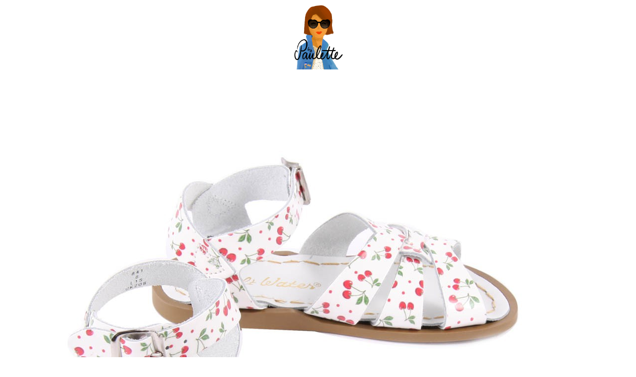

--- FILE ---
content_type: text/html; charset=UTF-8
request_url: http://bypaulette.fr/en-mai-enfile-des-sandales/
body_size: 16207
content:
<!DOCTYPE html>
<html lang="fr-FR">
<head>
			
		<meta charset="UTF-8"/>
		<link rel="profile" href="http://gmpg.org/xfn/11"/>
					<link rel="pingback" href="http://bypaulette.fr/xmlrpc.php">
			
				<meta name="viewport" content="width=device-width,initial-scale=1,user-scalable=yes">
		<meta name='robots' content='index, follow, max-image-preview:large, max-snippet:-1, max-video-preview:-1' />

	<!-- This site is optimized with the Yoast SEO plugin v24.9 - https://yoast.com/wordpress/plugins/seo/ -->
	<title>En Mai enfile des sandales - By Paulette</title>
	<link rel="canonical" href="http://bypaulette.fr/en-mai-enfile-des-sandales/" />
	<meta property="og:locale" content="fr_FR" />
	<meta property="og:type" content="article" />
	<meta property="og:title" content="En Mai enfile des sandales - By Paulette" />
	<meta property="og:description" content="En Avril ne te découvre pas d&rsquo;un fil. En Mai fait ce qu&rsquo;il te plait. Et pour moi, Mai = sandales. Il n&rsquo;est pas toujours facile de trouver de jolies sandales pour enfants. Je vous ai donc fait une petite [&hellip;]" />
	<meta property="og:url" content="http://bypaulette.fr/en-mai-enfile-des-sandales/" />
	<meta property="og:site_name" content="By Paulette" />
	<meta property="article:published_time" content="2016-04-20T13:36:51+00:00" />
	<meta property="og:image" content="http://bypaulette.fr/wp-content/uploads/2016/04/sandales-waterproof-cuir-cerises-original-blanc.jpg" />
	<meta property="og:image:width" content="1000" />
	<meta property="og:image:height" content="1000" />
	<meta property="og:image:type" content="image/jpeg" />
	<meta name="author" content="Paulette" />
	<meta name="twitter:card" content="summary_large_image" />
	<meta name="twitter:label1" content="Écrit par" />
	<meta name="twitter:data1" content="Paulette" />
	<script type="application/ld+json" class="yoast-schema-graph">{"@context":"https://schema.org","@graph":[{"@type":"WebPage","@id":"http://bypaulette.fr/en-mai-enfile-des-sandales/","url":"http://bypaulette.fr/en-mai-enfile-des-sandales/","name":"En Mai enfile des sandales - By Paulette","isPartOf":{"@id":"https://bypaulette.fr/#website"},"primaryImageOfPage":{"@id":"http://bypaulette.fr/en-mai-enfile-des-sandales/#primaryimage"},"image":{"@id":"http://bypaulette.fr/en-mai-enfile-des-sandales/#primaryimage"},"thumbnailUrl":"http://bypaulette.fr/wp-content/uploads/2016/04/sandales-waterproof-cuir-cerises-original-blanc.jpg","datePublished":"2016-04-20T13:36:51+00:00","author":{"@id":"https://bypaulette.fr/#/schema/person/a69aa5cdc8aa5aa45af7f3e38d212b12"},"breadcrumb":{"@id":"http://bypaulette.fr/en-mai-enfile-des-sandales/#breadcrumb"},"inLanguage":"fr-FR","potentialAction":[{"@type":"ReadAction","target":["http://bypaulette.fr/en-mai-enfile-des-sandales/"]}]},{"@type":"ImageObject","inLanguage":"fr-FR","@id":"http://bypaulette.fr/en-mai-enfile-des-sandales/#primaryimage","url":"http://bypaulette.fr/wp-content/uploads/2016/04/sandales-waterproof-cuir-cerises-original-blanc.jpg","contentUrl":"http://bypaulette.fr/wp-content/uploads/2016/04/sandales-waterproof-cuir-cerises-original-blanc.jpg","width":1000,"height":1000,"caption":"Salt Water chez Smallable"},{"@type":"BreadcrumbList","@id":"http://bypaulette.fr/en-mai-enfile-des-sandales/#breadcrumb","itemListElement":[{"@type":"ListItem","position":1,"name":"Accueil","item":"https://bypaulette.fr/"},{"@type":"ListItem","position":2,"name":"Layout 1","item":"https://bypaulette.fr/layout-1-3/"},{"@type":"ListItem","position":3,"name":"En Mai enfile des sandales"}]},{"@type":"WebSite","@id":"https://bypaulette.fr/#website","url":"https://bypaulette.fr/","name":"By Paulette","description":"","potentialAction":[{"@type":"SearchAction","target":{"@type":"EntryPoint","urlTemplate":"https://bypaulette.fr/?s={search_term_string}"},"query-input":{"@type":"PropertyValueSpecification","valueRequired":true,"valueName":"search_term_string"}}],"inLanguage":"fr-FR"},{"@type":"Person","@id":"https://bypaulette.fr/#/schema/person/a69aa5cdc8aa5aa45af7f3e38d212b12","name":"Paulette","image":{"@type":"ImageObject","inLanguage":"fr-FR","@id":"https://bypaulette.fr/#/schema/person/image/","url":"https://secure.gravatar.com/avatar/3ae5124f30b7f0abdeb7e5bbc6d9aed94445abe2ab32b3eb11447f713be0ae9c?s=96&d=mm&r=g","contentUrl":"https://secure.gravatar.com/avatar/3ae5124f30b7f0abdeb7e5bbc6d9aed94445abe2ab32b3eb11447f713be0ae9c?s=96&d=mm&r=g","caption":"Paulette"},"url":"http://bypaulette.fr/author/admin/"}]}</script>
	<!-- / Yoast SEO plugin. -->


<link rel='dns-prefetch' href='//fonts.googleapis.com' />
<link rel="alternate" type="application/rss+xml" title="By Paulette &raquo; Flux" href="http://bypaulette.fr/feed/" />
<link rel="alternate" type="application/rss+xml" title="By Paulette &raquo; Flux des commentaires" href="http://bypaulette.fr/comments/feed/" />
<link rel="alternate" type="application/rss+xml" title="By Paulette &raquo; En Mai enfile des sandales Flux des commentaires" href="http://bypaulette.fr/en-mai-enfile-des-sandales/feed/" />
<link rel="alternate" title="oEmbed (JSON)" type="application/json+oembed" href="http://bypaulette.fr/wp-json/oembed/1.0/embed?url=http%3A%2F%2Fbypaulette.fr%2Fen-mai-enfile-des-sandales%2F" />
<link rel="alternate" title="oEmbed (XML)" type="text/xml+oembed" href="http://bypaulette.fr/wp-json/oembed/1.0/embed?url=http%3A%2F%2Fbypaulette.fr%2Fen-mai-enfile-des-sandales%2F&#038;format=xml" />
<style id='wp-img-auto-sizes-contain-inline-css' type='text/css'>
img:is([sizes=auto i],[sizes^="auto," i]){contain-intrinsic-size:3000px 1500px}
/*# sourceURL=wp-img-auto-sizes-contain-inline-css */
</style>
<style id='wp-emoji-styles-inline-css' type='text/css'>

	img.wp-smiley, img.emoji {
		display: inline !important;
		border: none !important;
		box-shadow: none !important;
		height: 1em !important;
		width: 1em !important;
		margin: 0 0.07em !important;
		vertical-align: -0.1em !important;
		background: none !important;
		padding: 0 !important;
	}
/*# sourceURL=wp-emoji-styles-inline-css */
</style>
<style id='wp-block-library-inline-css' type='text/css'>
:root{--wp-block-synced-color:#7a00df;--wp-block-synced-color--rgb:122,0,223;--wp-bound-block-color:var(--wp-block-synced-color);--wp-editor-canvas-background:#ddd;--wp-admin-theme-color:#007cba;--wp-admin-theme-color--rgb:0,124,186;--wp-admin-theme-color-darker-10:#006ba1;--wp-admin-theme-color-darker-10--rgb:0,107,160.5;--wp-admin-theme-color-darker-20:#005a87;--wp-admin-theme-color-darker-20--rgb:0,90,135;--wp-admin-border-width-focus:2px}@media (min-resolution:192dpi){:root{--wp-admin-border-width-focus:1.5px}}.wp-element-button{cursor:pointer}:root .has-very-light-gray-background-color{background-color:#eee}:root .has-very-dark-gray-background-color{background-color:#313131}:root .has-very-light-gray-color{color:#eee}:root .has-very-dark-gray-color{color:#313131}:root .has-vivid-green-cyan-to-vivid-cyan-blue-gradient-background{background:linear-gradient(135deg,#00d084,#0693e3)}:root .has-purple-crush-gradient-background{background:linear-gradient(135deg,#34e2e4,#4721fb 50%,#ab1dfe)}:root .has-hazy-dawn-gradient-background{background:linear-gradient(135deg,#faaca8,#dad0ec)}:root .has-subdued-olive-gradient-background{background:linear-gradient(135deg,#fafae1,#67a671)}:root .has-atomic-cream-gradient-background{background:linear-gradient(135deg,#fdd79a,#004a59)}:root .has-nightshade-gradient-background{background:linear-gradient(135deg,#330968,#31cdcf)}:root .has-midnight-gradient-background{background:linear-gradient(135deg,#020381,#2874fc)}:root{--wp--preset--font-size--normal:16px;--wp--preset--font-size--huge:42px}.has-regular-font-size{font-size:1em}.has-larger-font-size{font-size:2.625em}.has-normal-font-size{font-size:var(--wp--preset--font-size--normal)}.has-huge-font-size{font-size:var(--wp--preset--font-size--huge)}.has-text-align-center{text-align:center}.has-text-align-left{text-align:left}.has-text-align-right{text-align:right}.has-fit-text{white-space:nowrap!important}#end-resizable-editor-section{display:none}.aligncenter{clear:both}.items-justified-left{justify-content:flex-start}.items-justified-center{justify-content:center}.items-justified-right{justify-content:flex-end}.items-justified-space-between{justify-content:space-between}.screen-reader-text{border:0;clip-path:inset(50%);height:1px;margin:-1px;overflow:hidden;padding:0;position:absolute;width:1px;word-wrap:normal!important}.screen-reader-text:focus{background-color:#ddd;clip-path:none;color:#444;display:block;font-size:1em;height:auto;left:5px;line-height:normal;padding:15px 23px 14px;text-decoration:none;top:5px;width:auto;z-index:100000}html :where(.has-border-color){border-style:solid}html :where([style*=border-top-color]){border-top-style:solid}html :where([style*=border-right-color]){border-right-style:solid}html :where([style*=border-bottom-color]){border-bottom-style:solid}html :where([style*=border-left-color]){border-left-style:solid}html :where([style*=border-width]){border-style:solid}html :where([style*=border-top-width]){border-top-style:solid}html :where([style*=border-right-width]){border-right-style:solid}html :where([style*=border-bottom-width]){border-bottom-style:solid}html :where([style*=border-left-width]){border-left-style:solid}html :where(img[class*=wp-image-]){height:auto;max-width:100%}:where(figure){margin:0 0 1em}html :where(.is-position-sticky){--wp-admin--admin-bar--position-offset:var(--wp-admin--admin-bar--height,0px)}@media screen and (max-width:600px){html :where(.is-position-sticky){--wp-admin--admin-bar--position-offset:0px}}

/*# sourceURL=wp-block-library-inline-css */
</style><style id='global-styles-inline-css' type='text/css'>
:root{--wp--preset--aspect-ratio--square: 1;--wp--preset--aspect-ratio--4-3: 4/3;--wp--preset--aspect-ratio--3-4: 3/4;--wp--preset--aspect-ratio--3-2: 3/2;--wp--preset--aspect-ratio--2-3: 2/3;--wp--preset--aspect-ratio--16-9: 16/9;--wp--preset--aspect-ratio--9-16: 9/16;--wp--preset--color--black: #000000;--wp--preset--color--cyan-bluish-gray: #abb8c3;--wp--preset--color--white: #ffffff;--wp--preset--color--pale-pink: #f78da7;--wp--preset--color--vivid-red: #cf2e2e;--wp--preset--color--luminous-vivid-orange: #ff6900;--wp--preset--color--luminous-vivid-amber: #fcb900;--wp--preset--color--light-green-cyan: #7bdcb5;--wp--preset--color--vivid-green-cyan: #00d084;--wp--preset--color--pale-cyan-blue: #8ed1fc;--wp--preset--color--vivid-cyan-blue: #0693e3;--wp--preset--color--vivid-purple: #9b51e0;--wp--preset--gradient--vivid-cyan-blue-to-vivid-purple: linear-gradient(135deg,rgb(6,147,227) 0%,rgb(155,81,224) 100%);--wp--preset--gradient--light-green-cyan-to-vivid-green-cyan: linear-gradient(135deg,rgb(122,220,180) 0%,rgb(0,208,130) 100%);--wp--preset--gradient--luminous-vivid-amber-to-luminous-vivid-orange: linear-gradient(135deg,rgb(252,185,0) 0%,rgb(255,105,0) 100%);--wp--preset--gradient--luminous-vivid-orange-to-vivid-red: linear-gradient(135deg,rgb(255,105,0) 0%,rgb(207,46,46) 100%);--wp--preset--gradient--very-light-gray-to-cyan-bluish-gray: linear-gradient(135deg,rgb(238,238,238) 0%,rgb(169,184,195) 100%);--wp--preset--gradient--cool-to-warm-spectrum: linear-gradient(135deg,rgb(74,234,220) 0%,rgb(151,120,209) 20%,rgb(207,42,186) 40%,rgb(238,44,130) 60%,rgb(251,105,98) 80%,rgb(254,248,76) 100%);--wp--preset--gradient--blush-light-purple: linear-gradient(135deg,rgb(255,206,236) 0%,rgb(152,150,240) 100%);--wp--preset--gradient--blush-bordeaux: linear-gradient(135deg,rgb(254,205,165) 0%,rgb(254,45,45) 50%,rgb(107,0,62) 100%);--wp--preset--gradient--luminous-dusk: linear-gradient(135deg,rgb(255,203,112) 0%,rgb(199,81,192) 50%,rgb(65,88,208) 100%);--wp--preset--gradient--pale-ocean: linear-gradient(135deg,rgb(255,245,203) 0%,rgb(182,227,212) 50%,rgb(51,167,181) 100%);--wp--preset--gradient--electric-grass: linear-gradient(135deg,rgb(202,248,128) 0%,rgb(113,206,126) 100%);--wp--preset--gradient--midnight: linear-gradient(135deg,rgb(2,3,129) 0%,rgb(40,116,252) 100%);--wp--preset--font-size--small: 13px;--wp--preset--font-size--medium: 20px;--wp--preset--font-size--large: 36px;--wp--preset--font-size--x-large: 42px;--wp--preset--spacing--20: 0.44rem;--wp--preset--spacing--30: 0.67rem;--wp--preset--spacing--40: 1rem;--wp--preset--spacing--50: 1.5rem;--wp--preset--spacing--60: 2.25rem;--wp--preset--spacing--70: 3.38rem;--wp--preset--spacing--80: 5.06rem;--wp--preset--shadow--natural: 6px 6px 9px rgba(0, 0, 0, 0.2);--wp--preset--shadow--deep: 12px 12px 50px rgba(0, 0, 0, 0.4);--wp--preset--shadow--sharp: 6px 6px 0px rgba(0, 0, 0, 0.2);--wp--preset--shadow--outlined: 6px 6px 0px -3px rgb(255, 255, 255), 6px 6px rgb(0, 0, 0);--wp--preset--shadow--crisp: 6px 6px 0px rgb(0, 0, 0);}:where(.is-layout-flex){gap: 0.5em;}:where(.is-layout-grid){gap: 0.5em;}body .is-layout-flex{display: flex;}.is-layout-flex{flex-wrap: wrap;align-items: center;}.is-layout-flex > :is(*, div){margin: 0;}body .is-layout-grid{display: grid;}.is-layout-grid > :is(*, div){margin: 0;}:where(.wp-block-columns.is-layout-flex){gap: 2em;}:where(.wp-block-columns.is-layout-grid){gap: 2em;}:where(.wp-block-post-template.is-layout-flex){gap: 1.25em;}:where(.wp-block-post-template.is-layout-grid){gap: 1.25em;}.has-black-color{color: var(--wp--preset--color--black) !important;}.has-cyan-bluish-gray-color{color: var(--wp--preset--color--cyan-bluish-gray) !important;}.has-white-color{color: var(--wp--preset--color--white) !important;}.has-pale-pink-color{color: var(--wp--preset--color--pale-pink) !important;}.has-vivid-red-color{color: var(--wp--preset--color--vivid-red) !important;}.has-luminous-vivid-orange-color{color: var(--wp--preset--color--luminous-vivid-orange) !important;}.has-luminous-vivid-amber-color{color: var(--wp--preset--color--luminous-vivid-amber) !important;}.has-light-green-cyan-color{color: var(--wp--preset--color--light-green-cyan) !important;}.has-vivid-green-cyan-color{color: var(--wp--preset--color--vivid-green-cyan) !important;}.has-pale-cyan-blue-color{color: var(--wp--preset--color--pale-cyan-blue) !important;}.has-vivid-cyan-blue-color{color: var(--wp--preset--color--vivid-cyan-blue) !important;}.has-vivid-purple-color{color: var(--wp--preset--color--vivid-purple) !important;}.has-black-background-color{background-color: var(--wp--preset--color--black) !important;}.has-cyan-bluish-gray-background-color{background-color: var(--wp--preset--color--cyan-bluish-gray) !important;}.has-white-background-color{background-color: var(--wp--preset--color--white) !important;}.has-pale-pink-background-color{background-color: var(--wp--preset--color--pale-pink) !important;}.has-vivid-red-background-color{background-color: var(--wp--preset--color--vivid-red) !important;}.has-luminous-vivid-orange-background-color{background-color: var(--wp--preset--color--luminous-vivid-orange) !important;}.has-luminous-vivid-amber-background-color{background-color: var(--wp--preset--color--luminous-vivid-amber) !important;}.has-light-green-cyan-background-color{background-color: var(--wp--preset--color--light-green-cyan) !important;}.has-vivid-green-cyan-background-color{background-color: var(--wp--preset--color--vivid-green-cyan) !important;}.has-pale-cyan-blue-background-color{background-color: var(--wp--preset--color--pale-cyan-blue) !important;}.has-vivid-cyan-blue-background-color{background-color: var(--wp--preset--color--vivid-cyan-blue) !important;}.has-vivid-purple-background-color{background-color: var(--wp--preset--color--vivid-purple) !important;}.has-black-border-color{border-color: var(--wp--preset--color--black) !important;}.has-cyan-bluish-gray-border-color{border-color: var(--wp--preset--color--cyan-bluish-gray) !important;}.has-white-border-color{border-color: var(--wp--preset--color--white) !important;}.has-pale-pink-border-color{border-color: var(--wp--preset--color--pale-pink) !important;}.has-vivid-red-border-color{border-color: var(--wp--preset--color--vivid-red) !important;}.has-luminous-vivid-orange-border-color{border-color: var(--wp--preset--color--luminous-vivid-orange) !important;}.has-luminous-vivid-amber-border-color{border-color: var(--wp--preset--color--luminous-vivid-amber) !important;}.has-light-green-cyan-border-color{border-color: var(--wp--preset--color--light-green-cyan) !important;}.has-vivid-green-cyan-border-color{border-color: var(--wp--preset--color--vivid-green-cyan) !important;}.has-pale-cyan-blue-border-color{border-color: var(--wp--preset--color--pale-cyan-blue) !important;}.has-vivid-cyan-blue-border-color{border-color: var(--wp--preset--color--vivid-cyan-blue) !important;}.has-vivid-purple-border-color{border-color: var(--wp--preset--color--vivid-purple) !important;}.has-vivid-cyan-blue-to-vivid-purple-gradient-background{background: var(--wp--preset--gradient--vivid-cyan-blue-to-vivid-purple) !important;}.has-light-green-cyan-to-vivid-green-cyan-gradient-background{background: var(--wp--preset--gradient--light-green-cyan-to-vivid-green-cyan) !important;}.has-luminous-vivid-amber-to-luminous-vivid-orange-gradient-background{background: var(--wp--preset--gradient--luminous-vivid-amber-to-luminous-vivid-orange) !important;}.has-luminous-vivid-orange-to-vivid-red-gradient-background{background: var(--wp--preset--gradient--luminous-vivid-orange-to-vivid-red) !important;}.has-very-light-gray-to-cyan-bluish-gray-gradient-background{background: var(--wp--preset--gradient--very-light-gray-to-cyan-bluish-gray) !important;}.has-cool-to-warm-spectrum-gradient-background{background: var(--wp--preset--gradient--cool-to-warm-spectrum) !important;}.has-blush-light-purple-gradient-background{background: var(--wp--preset--gradient--blush-light-purple) !important;}.has-blush-bordeaux-gradient-background{background: var(--wp--preset--gradient--blush-bordeaux) !important;}.has-luminous-dusk-gradient-background{background: var(--wp--preset--gradient--luminous-dusk) !important;}.has-pale-ocean-gradient-background{background: var(--wp--preset--gradient--pale-ocean) !important;}.has-electric-grass-gradient-background{background: var(--wp--preset--gradient--electric-grass) !important;}.has-midnight-gradient-background{background: var(--wp--preset--gradient--midnight) !important;}.has-small-font-size{font-size: var(--wp--preset--font-size--small) !important;}.has-medium-font-size{font-size: var(--wp--preset--font-size--medium) !important;}.has-large-font-size{font-size: var(--wp--preset--font-size--large) !important;}.has-x-large-font-size{font-size: var(--wp--preset--font-size--x-large) !important;}
/*# sourceURL=global-styles-inline-css */
</style>

<style id='classic-theme-styles-inline-css' type='text/css'>
/*! This file is auto-generated */
.wp-block-button__link{color:#fff;background-color:#32373c;border-radius:9999px;box-shadow:none;text-decoration:none;padding:calc(.667em + 2px) calc(1.333em + 2px);font-size:1.125em}.wp-block-file__button{background:#32373c;color:#fff;text-decoration:none}
/*# sourceURL=/wp-includes/css/classic-themes.min.css */
</style>
<link rel='stylesheet' id='contact-form-7-css' href='http://bypaulette.fr/wp-content/plugins/contact-form-7/includes/css/styles.css?ver=5.7.7' type='text/css' media='all' />
<link rel='stylesheet' id='milieu-edge-style-handle-modules-css' href='http://bypaulette.fr/wp-content/themes/milieu/assets/css/modules.min.css?ver=6.9' type='text/css' media='all' />
<link rel='stylesheet' id='edgt-news-style-css' href='http://bypaulette.fr/wp-content/plugins/edgt-news/assets/css/news.min.css?ver=6.9' type='text/css' media='all' />
<link rel='stylesheet' id='milieu-edge-style-handle-modules-responsive-css' href='http://bypaulette.fr/wp-content/themes/milieu/assets/css/modules-responsive.min.css?ver=6.9' type='text/css' media='all' />
<link rel='stylesheet' id='edgt-news-responsive-style-css' href='http://bypaulette.fr/wp-content/plugins/edgt-news/assets/css/news-responsive.min.css?ver=6.9' type='text/css' media='all' />
<link rel='stylesheet' id='pinterestRSScss-css' href='http://bypaulette.fr/wp-content/plugins/pinterest-rss-widget/style.css?ver=6.9' type='text/css' media='all' />
<link rel='stylesheet' id='rs-plugin-settings-css' href='http://bypaulette.fr/wp-content/plugins/revslider/public/assets/css/settings.css?ver=5.4.8.3' type='text/css' media='all' />
<style id='rs-plugin-settings-inline-css' type='text/css'>
#rs-demo-id {}
/*# sourceURL=rs-plugin-settings-inline-css */
</style>
<link rel='stylesheet' id='wc-gallery-style-css' href='http://bypaulette.fr/wp-content/plugins/wc-gallery/includes/css/style.css?ver=1.67' type='text/css' media='all' />
<link rel='stylesheet' id='wc-gallery-popup-style-css' href='http://bypaulette.fr/wp-content/plugins/wc-gallery/includes/css/magnific-popup.css?ver=1.1.0' type='text/css' media='all' />
<link rel='stylesheet' id='wc-gallery-flexslider-style-css' href='http://bypaulette.fr/wp-content/plugins/wc-gallery/includes/vendors/flexslider/flexslider.css?ver=2.6.1' type='text/css' media='all' />
<link rel='stylesheet' id='wc-gallery-owlcarousel-style-css' href='http://bypaulette.fr/wp-content/plugins/wc-gallery/includes/vendors/owlcarousel/assets/owl.carousel.css?ver=2.1.4' type='text/css' media='all' />
<link rel='stylesheet' id='wc-gallery-owlcarousel-theme-style-css' href='http://bypaulette.fr/wp-content/plugins/wc-gallery/includes/vendors/owlcarousel/assets/owl.theme.default.css?ver=2.1.4' type='text/css' media='all' />
<link rel='stylesheet' id='wc-responsive-video-scripts-css' href='http://bypaulette.fr/wp-content/plugins/wc-responsive-video/includes/css/style.css?ver=1.11' type='text/css' media='all' />
<link rel='stylesheet' id='wc-shortcodes-style-css' href='http://bypaulette.fr/wp-content/plugins/wc-shortcodes/public/assets/css/style.css?ver=3.46' type='text/css' media='all' />
<link rel='stylesheet' id='milieu-edge-style-handle-default-style-css' href='http://bypaulette.fr/wp-content/themes/milieu/style.css?ver=6.9' type='text/css' media='all' />
<link rel='stylesheet' id='edgt-font_awesome-css' href='http://bypaulette.fr/wp-content/themes/milieu/assets/css/font-awesome/css/font-awesome.min.css?ver=6.9' type='text/css' media='all' />
<link rel='stylesheet' id='edgt-font_elegant-css' href='http://bypaulette.fr/wp-content/themes/milieu/assets/css/elegant-icons/style.min.css?ver=6.9' type='text/css' media='all' />
<link rel='stylesheet' id='edgt-ion_icons-css' href='http://bypaulette.fr/wp-content/themes/milieu/assets/css/ion-icons/css/ionicons.min.css?ver=6.9' type='text/css' media='all' />
<link rel='stylesheet' id='edgt-linea_icons-css' href='http://bypaulette.fr/wp-content/themes/milieu/assets/css/linea-icons/style.css?ver=6.9' type='text/css' media='all' />
<link rel='stylesheet' id='mediaelement-css' href='http://bypaulette.fr/wp-includes/js/mediaelement/mediaelementplayer-legacy.min.css?ver=4.2.17' type='text/css' media='all' />
<link rel='stylesheet' id='wp-mediaelement-css' href='http://bypaulette.fr/wp-includes/js/mediaelement/wp-mediaelement.min.css?ver=6.9' type='text/css' media='all' />
<link rel='stylesheet' id='milieu-edge-style-handle-style-dynamic-css' href='http://bypaulette.fr/wp-content/themes/milieu/assets/css/style_dynamic.css?ver=1572428787' type='text/css' media='all' />
<link rel='stylesheet' id='milieu-edge-style-handle-style-dynamic-responsive-css' href='http://bypaulette.fr/wp-content/themes/milieu/assets/css/style_dynamic_responsive.css?ver=1572428787' type='text/css' media='all' />
<link rel='stylesheet' id='milieu-edge-style-handle-google-fonts-css' href='http://fonts.googleapis.com/css?family=Lustria%3A300%2C400%2C700%7CRoboto%3A300%2C400%2C700%7COpen+Sans%3A300%2C400%2C700&#038;subset=latin-ext&#038;ver=1.0.0' type='text/css' media='all' />
<link rel='stylesheet' id='wordpresscanvas-font-awesome-css' href='http://bypaulette.fr/wp-content/plugins/wc-shortcodes/public/assets/css/font-awesome.min.css?ver=4.7.0' type='text/css' media='all' />
<script type="text/javascript" src="http://bypaulette.fr/wp-includes/js/jquery/jquery.min.js?ver=3.7.1" id="jquery-core-js"></script>
<script type="text/javascript" src="http://bypaulette.fr/wp-includes/js/jquery/jquery-migrate.min.js?ver=3.4.1" id="jquery-migrate-js"></script>
<script type="text/javascript" src="http://bypaulette.fr/wp-content/plugins/pinterest-rss-widget/jquery.nailthumb.1.0.min.js?ver=6.9" id="pinterestRSSjs-js"></script>
<script type="text/javascript" src="http://bypaulette.fr/wp-content/plugins/revslider/public/assets/js/jquery.themepunch.tools.min.js?ver=5.4.8.3" id="tp-tools-js"></script>
<script type="text/javascript" src="http://bypaulette.fr/wp-content/plugins/revslider/public/assets/js/jquery.themepunch.revolution.min.js?ver=5.4.8.3" id="revmin-js"></script>
<link rel="https://api.w.org/" href="http://bypaulette.fr/wp-json/" /><link rel="alternate" title="JSON" type="application/json" href="http://bypaulette.fr/wp-json/wp/v2/posts/14307" /><link rel="EditURI" type="application/rsd+xml" title="RSD" href="http://bypaulette.fr/xmlrpc.php?rsd" />
<meta name="generator" content="WordPress 6.9" />
<link rel='shortlink' href='http://bypaulette.fr/?p=14307' />
<meta name="generator" content="Powered by WPBakery Page Builder - drag and drop page builder for WordPress."/>
<!--[if lte IE 9]><link rel="stylesheet" type="text/css" href="http://bypaulette.fr/wp-content/plugins/js_composer/assets/css/vc_lte_ie9.min.css" media="screen"><![endif]--><meta name="generator" content="Powered by Slider Revolution 5.4.8.3 - responsive, Mobile-Friendly Slider Plugin for WordPress with comfortable drag and drop interface." />
<link rel="icon" href="http://bypaulette.fr/wp-content/uploads/2019/10/cropped-image1-32x32.jpeg" sizes="32x32" />
<link rel="icon" href="http://bypaulette.fr/wp-content/uploads/2019/10/cropped-image1-192x192.jpeg" sizes="192x192" />
<link rel="apple-touch-icon" href="http://bypaulette.fr/wp-content/uploads/2019/10/cropped-image1-180x180.jpeg" />
<meta name="msapplication-TileImage" content="http://bypaulette.fr/wp-content/uploads/2019/10/cropped-image1-270x270.jpeg" />
<script type="text/javascript">function setREVStartSize(e){									
						try{ e.c=jQuery(e.c);var i=jQuery(window).width(),t=9999,r=0,n=0,l=0,f=0,s=0,h=0;
							if(e.responsiveLevels&&(jQuery.each(e.responsiveLevels,function(e,f){f>i&&(t=r=f,l=e),i>f&&f>r&&(r=f,n=e)}),t>r&&(l=n)),f=e.gridheight[l]||e.gridheight[0]||e.gridheight,s=e.gridwidth[l]||e.gridwidth[0]||e.gridwidth,h=i/s,h=h>1?1:h,f=Math.round(h*f),"fullscreen"==e.sliderLayout){var u=(e.c.width(),jQuery(window).height());if(void 0!=e.fullScreenOffsetContainer){var c=e.fullScreenOffsetContainer.split(",");if (c) jQuery.each(c,function(e,i){u=jQuery(i).length>0?u-jQuery(i).outerHeight(!0):u}),e.fullScreenOffset.split("%").length>1&&void 0!=e.fullScreenOffset&&e.fullScreenOffset.length>0?u-=jQuery(window).height()*parseInt(e.fullScreenOffset,0)/100:void 0!=e.fullScreenOffset&&e.fullScreenOffset.length>0&&(u-=parseInt(e.fullScreenOffset,0))}f=u}else void 0!=e.minHeight&&f<e.minHeight&&(f=e.minHeight);e.c.closest(".rev_slider_wrapper").css({height:f})					
						}catch(d){console.log("Failure at Presize of Slider:"+d)}						
					};</script>
		<style type="text/css" id="wp-custom-css">
			.edgt-page-header .edgt-menu-area .edgt-logo-wrapper a {
    max-height: 200px !important;
}

.single-post .edgt-comment-holder .edgt-comment-holder-inner {
    padding:0 !important;
}

.edgt-comment-form .edgt-comment-form-inner {
    padding: 30px 0 !important;
}
.edgt-comment-holder .edgt-comments-title {
    margin-bottom: 10px !important;
}
.edgt-blog-holder.edgt-blog-single article {
    margin-bottom: 10px !important;
}		</style>
		<noscript><style type="text/css"> .wpb_animate_when_almost_visible { opacity: 1; }</style></noscript></head>
<body class="wp-singular post-template-default single single-post postid-14307 single-format-standard wp-theme-milieu edgt-core-1.0.2 edgt-news-1.0 wc-shortcodes-font-awesome-enabled milieu-ver-1.3 edgt-grid-1400 edgt-no-behavior edgt-dropdown-default edgt-header-centered edgt-menu-area-shadow-disable edgt-menu-area-in-grid-shadow-disable edgt-menu-area-border-disable edgt-logo-area-border-disable edgt-logo-area-in-grid-border-disable edgt-header-vertical-shadow-disable edgt-header-vertical-border-disable edgt-default-mobile-header edgt-sticky-up-mobile-header wpb-js-composer js-comp-ver-5.7 vc_responsive edgt-fullscreen-search edgt-search-fade" itemscope itemtype="http://schema.org/WebPage">
	
    <div class="edgt-wrapper">
        <div class="edgt-wrapper-inner">
            <div class="edgt-fullscreen-search-holder">
	<a class="edgt-fullscreen-search-close" href="javascript:void(0)">
		<i class="edgt-icon-ion-icon ion-ios-close-empty " ></i>	</a>
	<div class="edgt-fullscreen-search-table">
		<div class="edgt-fullscreen-search-cell">
			<div class="edgt-fullscreen-search-inner">
				<form action="http://bypaulette.fr/" class="edgt-fullscreen-search-form" method="get">
					<div class="edgt-form-holder">
						<div class="edgt-form-holder-inner">
							<div class="edgt-field-holder">
								<input type="text" placeholder="" name="s" class="edgt-search-field" autocomplete="off"/>
							</div>
							<button type="submit" class="edgt-search-submit"><i class="edgt-icon-ion-icon ion-ios-search " ></i></button>
							<div class="edgt-line"></div>
						</div>
					</div>
				</form>
			</div>
		</div>
	</div>
</div>
<header class="edgt-page-header">
		
    <div class="edgt-logo-area">
	    	    
        			
            <div class="edgt-vertical-align-containers">
                <div class="edgt-position-center"><!--
                 --><div class="edgt-position-center-inner">
                        

<div class="edgt-logo-wrapper">
    <a itemprop="url" href="http://bypaulette.fr/" style="height: 1653px;">
        <img itemprop="image" class="edgt-normal-logo" src="http://bypaulette.fr/wp-content/uploads/2019/10/image1.jpeg" width="3307" height="3307"  alt=""/>
                    </a>
</div>

                    </div>
                </div>
            </div>
	            
            </div>
	
    	        
    <div class="edgt-menu-area">
	    	    
        	            
            <div class="edgt-vertical-align-containers">
                <div class="edgt-position-left"><!--
                 --><div class="edgt-position-left-inner">
                                            </div>
                </div>
                <div class="edgt-position-center"><!--
                 --><div class="edgt-position-center-inner">
                        
<nav class="edgt-main-menu edgt-drop-down edgt-default-nav">
    </nav>

                    </div>
                </div>
                <div class="edgt-position-right"><!--
                 --><div class="edgt-position-right-inner">
                                            </div>
                </div>
            </div>
	            
            </div>
	
    	
		
	</header>


<header class="edgt-mobile-header">
		
	<div class="edgt-mobile-header-inner">
		<div class="edgt-mobile-header-holder">
			<div class="edgt-grid">
				<div class="edgt-vertical-align-containers">
					<div class="edgt-vertical-align-containers">
													<div class="edgt-mobile-menu-opener">
								<a href="javascript:void(0)">
									<span class="edgt-mobile-menu-icon">
										<span aria-hidden="true" class="edgt-icon-font-elegant icon_menu " ></span>									</span>
																	</a>
							</div>
												<div class="edgt-position-center"><!--
						 --><div class="edgt-position-center-inner">
								

<div class="edgt-mobile-logo-wrapper">
    <a itemprop="url" href="http://bypaulette.fr/" style="height: 1653px">
        <img itemprop="image" src="http://bypaulette.fr/wp-content/uploads/2019/10/image1.jpeg" width="3307" height="3307"  alt=""/>
    </a>
</div>

							</div>
						</div>
						<div class="edgt-position-right"><!--
						 --><div class="edgt-position-right-inner">
										
		<a   class="edgt-search-opener edgt-icon-has-hover" href="javascript:void(0)">
            <span class="edgt-search-opener-wrapper">
                <i class="edgt-icon-ion-icon ion-ios-search "></i>	            		            <span class="edgt-search-icon-text">Search</span>
	                        </span>
		</a>
								</div>
						</div>
					</div>
				</div>
			</div>
		</div>
		
    <nav class="edgt-mobile-nav">
        <div class="edgt-grid">
            <ul id="menu-categories" class=""><li id="mobile-menu-item-12321" class="menu-item menu-item-type-custom menu-item-object-custom menu-item-home "><a href="http://bypaulette.fr" class=""><span>Accueil</span></a></li>
<li id="mobile-menu-item-19928" class="menu-item menu-item-type-taxonomy menu-item-object-category menu-item-has-children  has_sub"><a href="http://bypaulette.fr/category/categories/" class=""><span>Catégories</span></a><span class="mobile_arrow"><i class="edgt-sub-arrow fa fa-angle-right"></i><i class="fa fa-angle-down"></i></span>
<ul class="sub_menu">
	<li id="mobile-menu-item-12194" class="menu-item menu-item-type-taxonomy menu-item-object-category menu-item-has-children  has_sub"><a href="http://bypaulette.fr/category/diy/" class=""><span>Avec mes mains</span></a><span class="mobile_arrow"><i class="edgt-sub-arrow fa fa-angle-right"></i><i class="fa fa-angle-down"></i></span>
	<ul class="sub_menu">
		<li id="mobile-menu-item-18411" class="menu-item menu-item-type-taxonomy menu-item-object-category "><a href="http://bypaulette.fr/category/couture/" class=""><span>Couture</span></a></li>
		<li id="mobile-menu-item-18412" class="menu-item menu-item-type-taxonomy menu-item-object-category "><a href="http://bypaulette.fr/category/diy-2/" class=""><span>DIY</span></a></li>
	</ul>
</li>
	<li id="mobile-menu-item-12200" class="menu-item menu-item-type-custom menu-item-object-custom menu-item-home menu-item-has-children  has_sub"><a href="http://bypaulette.fr" class=""><span>Dans ma vie</span></a><span class="mobile_arrow"><i class="edgt-sub-arrow fa fa-angle-right"></i><i class="fa fa-angle-down"></i></span>
	<ul class="sub_menu">
		<li id="mobile-menu-item-12182" class="menu-item menu-item-type-taxonomy menu-item-object-category "><a href="http://bypaulette.fr/category/ma-semaine-by-paulette/" class=""><span>Humeurs</span></a></li>
		<li id="mobile-menu-item-12226" class="menu-item menu-item-type-taxonomy menu-item-object-category "><a href="http://bypaulette.fr/category/today-was-a-good-day/" class=""><span>Today was a good day</span></a></li>
		<li id="mobile-menu-item-20325" class="menu-item menu-item-type-taxonomy menu-item-object-category "><a href="http://bypaulette.fr/category/weight-watchers/" class=""><span>Weight Watchers</span></a></li>
	</ul>
</li>
	<li id="mobile-menu-item-12191" class="menu-item menu-item-type-taxonomy menu-item-object-category "><a href="http://bypaulette.fr/category/deco-by-paulette/" class=""><span>Déco</span></a></li>
	<li id="mobile-menu-item-12227" class="menu-item menu-item-type-taxonomy menu-item-object-category "><a href="http://bypaulette.fr/category/jouer-les-touristes/" class=""><span>Jouer les touristes</span></a></li>
	<li id="mobile-menu-item-12087" class="menu-item menu-item-type-custom menu-item-object-custom menu-item-has-children  has_sub"><a href="" class=""><span>Pour les kids</span></a><span class="mobile_arrow"><i class="edgt-sub-arrow fa fa-angle-right"></i><i class="fa fa-angle-down"></i></span>
	<ul class="sub_menu">
		<li id="mobile-menu-item-12183" class="menu-item menu-item-type-taxonomy menu-item-object-category "><a href="http://bypaulette.fr/category/jeux-et-activites-by-paulette/" class=""><span>Activités et culture</span></a></li>
		<li id="mobile-menu-item-12193" class="menu-item menu-item-type-taxonomy menu-item-object-category "><a href="http://bypaulette.fr/category/look/" class=""><span>Looks</span></a></li>
		<li id="mobile-menu-item-17219" class="menu-item menu-item-type-taxonomy menu-item-object-category "><a href="http://bypaulette.fr/category/miam-miam-by-paulette/" class=""><span>Miam miam</span></a></li>
		<li id="mobile-menu-item-12181" class="menu-item menu-item-type-taxonomy menu-item-object-category current-post-ancestor current-menu-parent current-post-parent "><a href="http://bypaulette.fr/category/shopping-by-paulette/" class=""><span>Shopping</span></a></li>
		<li id="mobile-menu-item-12192" class="menu-item menu-item-type-taxonomy menu-item-object-category "><a href="http://bypaulette.fr/category/divers-by-paulette/" class=""><span>Un peu de tout</span></a></li>
	</ul>
</li>
	<li id="mobile-menu-item-12450" class="menu-item menu-item-type-taxonomy menu-item-object-category "><a href="http://bypaulette.fr/category/tests-by-paulette/" class=""><span>Tests</span></a></li>
</ul>
</li>
<li id="mobile-menu-item-19927" class="menu-item menu-item-type-post_type menu-item-object-page "><a href="http://bypaulette.fr/about/" class=""><span>A propos</span></a></li>
</ul>        </div>
    </nav>

	</div>
	
	</header>

	
	        			<a id='edgt-back-to-top' href='#'>
                <span class="edgt-icon-stack">
                     <i class="edgt-icon-font-awesome fa fa-angle-up "></i>                </span>
			</a>
			        
            <div class="edgt-content" >
                <div class="edgt-content-inner">	
	<div class="edgt-container">
				
		<div class="edgt-container-inner clearfix">
			<div class="edgt-grid-row  edgt-grid-large-gutter">
	<div class="edgt-page-content-holder edgt-grid-col-12">
		<div class="edgt-blog-holder edgt-blog-single edgt-blog-single-standard">
			<article id="post-14307" class="post-14307 post type-post status-publish format-standard has-post-thumbnail hentry category-shopping-by-paulette tag-centre-commercial-kids tag-la-redoute tag-manuela-de-juan tag-maralex tag-mellow-yellow tag-millimetres tag-pom-dapi tag-salt-water tag-sandales-enfant tag-six-pieds-trois-pouces tag-smallable tag-theluto tag-tinycottons tag-zara-kids">
    <div class="edgt-post-content">
        <div class="edgt-post-heading">
            
	<div class="edgt-post-image">
				<img width="1000" height="1000" src="http://bypaulette.fr/wp-content/uploads/2016/04/sandales-waterproof-cuir-cerises-original-blanc.jpg" class="attachment-full size-full wp-post-image" alt="" decoding="async" fetchpriority="high" srcset="http://bypaulette.fr/wp-content/uploads/2016/04/sandales-waterproof-cuir-cerises-original-blanc.jpg 1000w, http://bypaulette.fr/wp-content/uploads/2016/04/sandales-waterproof-cuir-cerises-original-blanc-550x550.jpg 550w, http://bypaulette.fr/wp-content/uploads/2016/04/sandales-waterproof-cuir-cerises-original-blanc-100x100.jpg 100w, http://bypaulette.fr/wp-content/uploads/2016/04/sandales-waterproof-cuir-cerises-original-blanc-150x150.jpg 150w, http://bypaulette.fr/wp-content/uploads/2016/04/sandales-waterproof-cuir-cerises-original-blanc-300x300.jpg 300w, http://bypaulette.fr/wp-content/uploads/2016/04/sandales-waterproof-cuir-cerises-original-blanc-768x768.jpg 768w, http://bypaulette.fr/wp-content/uploads/2016/04/sandales-waterproof-cuir-cerises-original-blanc-250x250.jpg 250w, http://bypaulette.fr/wp-content/uploads/2016/04/sandales-waterproof-cuir-cerises-original-blanc-800x800.jpg 800w, http://bypaulette.fr/wp-content/uploads/2016/04/sandales-waterproof-cuir-cerises-original-blanc-180x180.jpg 180w, http://bypaulette.fr/wp-content/uploads/2016/04/sandales-waterproof-cuir-cerises-original-blanc-500x500.jpg 500w" sizes="(max-width: 1000px) 100vw, 1000px" />					</div>
        </div>
        <div class="edgt-post-text">
            <div class="edgt-post-text-inner">
                <div class="edgt-post-info-top">
                    <div itemprop="dateCreated" class="edgt-post-info-date entry-date published updated">
            <a itemprop="url" href="http://bypaulette.fr/2016/04/">
    
        20 avril 2016        </a>
    <meta itemprop="interactionCount" content="UserComments: 2"/>
</div>                    <div class="edgt-post-info-category">
    <a href="http://bypaulette.fr/category/shopping-by-paulette/" rel="category tag">Shopping</a></div>                </div>
                <div class="edgt-post-text-main">
                    
<h2 itemprop="name" class="entry-title edgt-post-title" >
            En Mai enfile des sandales    </h2>                    <p>En Avril ne te découvre pas d&rsquo;un fil. En Mai fait ce qu&rsquo;il te plait.</p>
<p>Et pour moi, Mai = sandales.</p>
<p>Il n&rsquo;est pas toujours facile de trouver de jolies sandales pour enfants. Je vous ai donc fait une petite sélection pour filles (surtout!) et garçons (la tâche s&rsquo;est avérée moins évidente)!</p>
<div class="wc-gallery"><div id='gallery-1' data-gutter-width='5' data-columns='3' class='gallery wc-gallery-captions-onhover gallery-masonry galleryid-14307 gallery-columns-3 gallery-size-medium wc-gallery-bottomspace-default wc-gallery-clear'><div class='gallery-item gallery-item-position-1 gallery-item-attachment-14309'>
				<div class='gallery-icon landscape'>
					<a href='http://www.millimetres.fr/boutique/mode/chaussures-chaussons/sandales.html' title='sandales enfant' target='_self'><img decoding="async" width="300" height="300" src="http://bypaulette.fr/wp-content/uploads/2016/04/millimetres-conceptstore-enfant-paris-tinycottons-sandales-rose-1-300x300.jpg" class="attachment-medium size-medium" alt="" srcset="http://bypaulette.fr/wp-content/uploads/2016/04/millimetres-conceptstore-enfant-paris-tinycottons-sandales-rose-1-300x300.jpg 300w, http://bypaulette.fr/wp-content/uploads/2016/04/millimetres-conceptstore-enfant-paris-tinycottons-sandales-rose-1-150x150.jpg 150w, http://bypaulette.fr/wp-content/uploads/2016/04/millimetres-conceptstore-enfant-paris-tinycottons-sandales-rose-1-200x200.jpg 200w, http://bypaulette.fr/wp-content/uploads/2016/04/millimetres-conceptstore-enfant-paris-tinycottons-sandales-rose-1-48x48.jpg 48w, http://bypaulette.fr/wp-content/uploads/2016/04/millimetres-conceptstore-enfant-paris-tinycottons-sandales-rose-1-250x250.jpg 250w, http://bypaulette.fr/wp-content/uploads/2016/04/millimetres-conceptstore-enfant-paris-tinycottons-sandales-rose-1-550x550.jpg 550w, http://bypaulette.fr/wp-content/uploads/2016/04/millimetres-conceptstore-enfant-paris-tinycottons-sandales-rose-1-180x180.jpg 180w, http://bypaulette.fr/wp-content/uploads/2016/04/millimetres-conceptstore-enfant-paris-tinycottons-sandales-rose-1-500x500.jpg 500w, http://bypaulette.fr/wp-content/uploads/2016/04/millimetres-conceptstore-enfant-paris-tinycottons-sandales-rose-1.jpg 593w" sizes="(max-width: 300px) 100vw, 300px" /></a>
				</div>
					<div class='wp-caption-text gallery-caption'>
						<p>
						Tinycottons chez Millimètres
						</p>
					</div></div><div class='gallery-item gallery-item-position-2 gallery-item-attachment-14313'>
				<div class='gallery-icon landscape'>
					<a href='http://www.zara.com/fr/fr/enfants/filles-|-4%C2%A0-%C2%A014%C2%A0ans/chaussures/tout-voir/sandales-vernies-c719024p3288102.html' title='sandales enfant' target='_self'><img decoding="async" width="300" height="300" src="http://bypaulette.fr/wp-content/uploads/2016/04/1650103097_1_1_1-1-300x300.jpg" class="attachment-medium size-medium" alt="" srcset="http://bypaulette.fr/wp-content/uploads/2016/04/1650103097_1_1_1-1-300x300.jpg 300w, http://bypaulette.fr/wp-content/uploads/2016/04/1650103097_1_1_1-1-150x150.jpg 150w, http://bypaulette.fr/wp-content/uploads/2016/04/1650103097_1_1_1-1-200x200.jpg 200w, http://bypaulette.fr/wp-content/uploads/2016/04/1650103097_1_1_1-1-48x48.jpg 48w, http://bypaulette.fr/wp-content/uploads/2016/04/1650103097_1_1_1-1-250x250.jpg 250w, http://bypaulette.fr/wp-content/uploads/2016/04/1650103097_1_1_1-1-550x550.jpg 550w, http://bypaulette.fr/wp-content/uploads/2016/04/1650103097_1_1_1-1-180x180.jpg 180w, http://bypaulette.fr/wp-content/uploads/2016/04/1650103097_1_1_1-1-500x500.jpg 500w, http://bypaulette.fr/wp-content/uploads/2016/04/1650103097_1_1_1-1.jpg 558w" sizes="(max-width: 300px) 100vw, 300px" /></a>
				</div>
					<div class='wp-caption-text gallery-caption'>
						<p>
						Zara Kids
						</p>
					</div></div><div class='gallery-item gallery-item-position-3 gallery-item-attachment-14310'>
				<div class='gallery-icon landscape'>
					<a href='http://www.centrecommercial.cc/fr/product/enfant/nouveautes/thepe16gaston,naturel,sandales+gaston.html' title='sandales enfant' target='_self'><img loading="lazy" decoding="async" width="300" height="300" src="http://bypaulette.fr/wp-content/uploads/2016/04/photo-1-300x300.jpg" class="attachment-medium size-medium" alt="" srcset="http://bypaulette.fr/wp-content/uploads/2016/04/photo-1-300x300.jpg 300w, http://bypaulette.fr/wp-content/uploads/2016/04/photo-1-150x150.jpg 150w, http://bypaulette.fr/wp-content/uploads/2016/04/photo-1-200x200.jpg 200w, http://bypaulette.fr/wp-content/uploads/2016/04/photo-1-48x48.jpg 48w, http://bypaulette.fr/wp-content/uploads/2016/04/photo-1-250x250.jpg 250w, http://bypaulette.fr/wp-content/uploads/2016/04/photo-1-550x550.jpg 550w, http://bypaulette.fr/wp-content/uploads/2016/04/photo-1-180x180.jpg 180w, http://bypaulette.fr/wp-content/uploads/2016/04/photo-1-500x500.jpg 500w, http://bypaulette.fr/wp-content/uploads/2016/04/photo-1.jpg 609w" sizes="auto, (max-width: 300px) 100vw, 300px" /></a>
				</div>
					<div class='wp-caption-text gallery-caption'>
						<p>
						Theluto chez Centre Commercial Kids
						</p>
					</div></div><div class='gallery-item gallery-item-position-4 gallery-item-attachment-14317'>
				<div class='gallery-icon landscape'>
					<a href='http://fr.smallable.com/sandales/70655-sandales-suede-mikonos-rouge.html' title='sandales enfant' target='_self'><img loading="lazy" decoding="async" width="300" height="300" src="http://bypaulette.fr/wp-content/uploads/2016/04/sandales-suede-mikonos-rouge-300x300.jpg" class="attachment-medium size-medium" alt="" srcset="http://bypaulette.fr/wp-content/uploads/2016/04/sandales-suede-mikonos-rouge-300x300.jpg 300w, http://bypaulette.fr/wp-content/uploads/2016/04/sandales-suede-mikonos-rouge-150x150.jpg 150w, http://bypaulette.fr/wp-content/uploads/2016/04/sandales-suede-mikonos-rouge-200x200.jpg 200w, http://bypaulette.fr/wp-content/uploads/2016/04/sandales-suede-mikonos-rouge-48x48.jpg 48w, http://bypaulette.fr/wp-content/uploads/2016/04/sandales-suede-mikonos-rouge-250x250.jpg 250w, http://bypaulette.fr/wp-content/uploads/2016/04/sandales-suede-mikonos-rouge-180x180.jpg 180w, http://bypaulette.fr/wp-content/uploads/2016/04/sandales-suede-mikonos-rouge.jpg 406w" sizes="auto, (max-width: 300px) 100vw, 300px" /></a>
				</div>
					<div class='wp-caption-text gallery-caption'>
						<p>
						Manuela de Juan chez Smallable
						</p>
					</div></div><div class='gallery-item gallery-item-position-5 gallery-item-attachment-14315'>
				<div class='gallery-icon landscape'>
					<a href='http://www.sixpiedstroispouces.com/product.php?rub=chaussures-garcons-nu-pieds&id=1213602#prettyPhoto' title='sandales enfant' target='_self'><img loading="lazy" decoding="async" width="300" height="300" src="http://bypaulette.fr/wp-content/uploads/2016/04/1213602-2-300x300.jpg" class="attachment-medium size-medium" alt="" srcset="http://bypaulette.fr/wp-content/uploads/2016/04/1213602-2-300x300.jpg 300w, http://bypaulette.fr/wp-content/uploads/2016/04/1213602-2-150x150.jpg 150w, http://bypaulette.fr/wp-content/uploads/2016/04/1213602-2-768x768.jpg 768w, http://bypaulette.fr/wp-content/uploads/2016/04/1213602-2-1024x1024.jpg 1024w, http://bypaulette.fr/wp-content/uploads/2016/04/1213602-2-200x200.jpg 200w, http://bypaulette.fr/wp-content/uploads/2016/04/1213602-2-48x48.jpg 48w, http://bypaulette.fr/wp-content/uploads/2016/04/1213602-2-250x250.jpg 250w, http://bypaulette.fr/wp-content/uploads/2016/04/1213602-2-550x550.jpg 550w, http://bypaulette.fr/wp-content/uploads/2016/04/1213602-2-800x800.jpg 800w, http://bypaulette.fr/wp-content/uploads/2016/04/1213602-2-180x180.jpg 180w, http://bypaulette.fr/wp-content/uploads/2016/04/1213602-2-500x500.jpg 500w, http://bypaulette.fr/wp-content/uploads/2016/04/1213602-2.jpg 1200w" sizes="auto, (max-width: 300px) 100vw, 300px" /></a>
				</div>
					<div class='wp-caption-text gallery-caption'>
						<p>
						Six pieds trois pouces
						</p>
					</div></div><div class='gallery-item gallery-item-position-6 gallery-item-attachment-14318'>
				<div class='gallery-icon landscape'>
					<a href='http://fr.smallable.com/sandales-et-nu-pieds/73007-sandales-waterproof-cuir-cerises-original-blanc.html' title='sandales enfant' target='_self'><img loading="lazy" decoding="async" width="300" height="300" src="http://bypaulette.fr/wp-content/uploads/2016/04/sandales-waterproof-cuir-cerises-original-blanc-300x300.jpg" class="attachment-medium size-medium" alt="" srcset="http://bypaulette.fr/wp-content/uploads/2016/04/sandales-waterproof-cuir-cerises-original-blanc-300x300.jpg 300w, http://bypaulette.fr/wp-content/uploads/2016/04/sandales-waterproof-cuir-cerises-original-blanc-550x550.jpg 550w, http://bypaulette.fr/wp-content/uploads/2016/04/sandales-waterproof-cuir-cerises-original-blanc-100x100.jpg 100w, http://bypaulette.fr/wp-content/uploads/2016/04/sandales-waterproof-cuir-cerises-original-blanc-150x150.jpg 150w, http://bypaulette.fr/wp-content/uploads/2016/04/sandales-waterproof-cuir-cerises-original-blanc-768x768.jpg 768w, http://bypaulette.fr/wp-content/uploads/2016/04/sandales-waterproof-cuir-cerises-original-blanc-250x250.jpg 250w, http://bypaulette.fr/wp-content/uploads/2016/04/sandales-waterproof-cuir-cerises-original-blanc-800x800.jpg 800w, http://bypaulette.fr/wp-content/uploads/2016/04/sandales-waterproof-cuir-cerises-original-blanc-180x180.jpg 180w, http://bypaulette.fr/wp-content/uploads/2016/04/sandales-waterproof-cuir-cerises-original-blanc-500x500.jpg 500w, http://bypaulette.fr/wp-content/uploads/2016/04/sandales-waterproof-cuir-cerises-original-blanc.jpg 1000w" sizes="auto, (max-width: 300px) 100vw, 300px" /></a>
				</div>
					<div class='wp-caption-text gallery-caption'>
						<p>
						Salt Water chez Smallable
						</p>
					</div></div><div class='gallery-item gallery-item-position-7 gallery-item-attachment-14311'>
				<div class='gallery-icon landscape'>
					<a href='http://www.maralex-kids.com/fr/mode-garcon/3024-sandales-plage-stitch-pour-enfant-pom-dapi-maralex-kids.html#/couleur-marine' title='sandales enfant' target='_self'><img loading="lazy" decoding="async" width="300" height="300" src="http://bypaulette.fr/wp-content/uploads/2016/04/sandales-plage-stitch-pour-enfant-pom-dapi-maralex-kids-1-300x300.jpg" class="attachment-medium size-medium" alt="" srcset="http://bypaulette.fr/wp-content/uploads/2016/04/sandales-plage-stitch-pour-enfant-pom-dapi-maralex-kids-1-300x300.jpg 300w, http://bypaulette.fr/wp-content/uploads/2016/04/sandales-plage-stitch-pour-enfant-pom-dapi-maralex-kids-1-150x150.jpg 150w, http://bypaulette.fr/wp-content/uploads/2016/04/sandales-plage-stitch-pour-enfant-pom-dapi-maralex-kids-1-768x768.jpg 768w, http://bypaulette.fr/wp-content/uploads/2016/04/sandales-plage-stitch-pour-enfant-pom-dapi-maralex-kids-1-200x200.jpg 200w, http://bypaulette.fr/wp-content/uploads/2016/04/sandales-plage-stitch-pour-enfant-pom-dapi-maralex-kids-1-48x48.jpg 48w, http://bypaulette.fr/wp-content/uploads/2016/04/sandales-plage-stitch-pour-enfant-pom-dapi-maralex-kids-1-250x250.jpg 250w, http://bypaulette.fr/wp-content/uploads/2016/04/sandales-plage-stitch-pour-enfant-pom-dapi-maralex-kids-1-550x550.jpg 550w, http://bypaulette.fr/wp-content/uploads/2016/04/sandales-plage-stitch-pour-enfant-pom-dapi-maralex-kids-1.jpg 800w, http://bypaulette.fr/wp-content/uploads/2016/04/sandales-plage-stitch-pour-enfant-pom-dapi-maralex-kids-1-180x180.jpg 180w, http://bypaulette.fr/wp-content/uploads/2016/04/sandales-plage-stitch-pour-enfant-pom-dapi-maralex-kids-1-500x500.jpg 500w" sizes="auto, (max-width: 300px) 100vw, 300px" /></a>
				</div>
					<div class='wp-caption-text gallery-caption'>
						<p>
						Pom d&rsquo;Api chez Maralex
						</p>
					</div></div><div class='gallery-item gallery-item-position-8 gallery-item-attachment-14321'>
				<div class='gallery-icon landscape'>
					<a href='http://mellowyellow.fr/sandale-mnvalenti-jaune-12476.html' title='sandales enfant' target='_self'><img loading="lazy" decoding="async" width="300" height="300" src="http://bypaulette.fr/wp-content/uploads/2016/04/sandales-plates-mnvalenti-jaune-001_1-1-300x300.jpg" class="attachment-medium size-medium" alt="" srcset="http://bypaulette.fr/wp-content/uploads/2016/04/sandales-plates-mnvalenti-jaune-001_1-1-300x300.jpg 300w, http://bypaulette.fr/wp-content/uploads/2016/04/sandales-plates-mnvalenti-jaune-001_1-1-150x150.jpg 150w, http://bypaulette.fr/wp-content/uploads/2016/04/sandales-plates-mnvalenti-jaune-001_1-1-200x200.jpg 200w, http://bypaulette.fr/wp-content/uploads/2016/04/sandales-plates-mnvalenti-jaune-001_1-1-48x48.jpg 48w, http://bypaulette.fr/wp-content/uploads/2016/04/sandales-plates-mnvalenti-jaune-001_1-1-250x250.jpg 250w, http://bypaulette.fr/wp-content/uploads/2016/04/sandales-plates-mnvalenti-jaune-001_1-1-550x550.jpg 550w, http://bypaulette.fr/wp-content/uploads/2016/04/sandales-plates-mnvalenti-jaune-001_1-1-180x180.jpg 180w, http://bypaulette.fr/wp-content/uploads/2016/04/sandales-plates-mnvalenti-jaune-001_1-1-500x500.jpg 500w, http://bypaulette.fr/wp-content/uploads/2016/04/sandales-plates-mnvalenti-jaune-001_1-1.jpg 715w" sizes="auto, (max-width: 300px) 100vw, 300px" /></a>
				</div>
					<div class='wp-caption-text gallery-caption'>
						<p>
						Mellow Yellow
						</p>
					</div></div><div class='gallery-item gallery-item-position-9 gallery-item-attachment-14319'>
				<div class='gallery-icon landscape'>
					<a href='http://www.laredoute.fr/ppdp/prod-500899062.aspx?docid=00000000000001' title='sandales enfant' target='_self'><img loading="lazy" decoding="async" width="300" height="300" src="http://bypaulette.fr/wp-content/uploads/2016/04/500899062_0_PR_1_1200-1-300x300.jpg" class="attachment-medium size-medium" alt="" srcset="http://bypaulette.fr/wp-content/uploads/2016/04/500899062_0_PR_1_1200-1-300x300.jpg 300w, http://bypaulette.fr/wp-content/uploads/2016/04/500899062_0_PR_1_1200-1-150x150.jpg 150w, http://bypaulette.fr/wp-content/uploads/2016/04/500899062_0_PR_1_1200-1-768x768.jpg 768w, http://bypaulette.fr/wp-content/uploads/2016/04/500899062_0_PR_1_1200-1-200x200.jpg 200w, http://bypaulette.fr/wp-content/uploads/2016/04/500899062_0_PR_1_1200-1-48x48.jpg 48w, http://bypaulette.fr/wp-content/uploads/2016/04/500899062_0_PR_1_1200-1-250x250.jpg 250w, http://bypaulette.fr/wp-content/uploads/2016/04/500899062_0_PR_1_1200-1-550x550.jpg 550w, http://bypaulette.fr/wp-content/uploads/2016/04/500899062_0_PR_1_1200-1-800x800.jpg 800w, http://bypaulette.fr/wp-content/uploads/2016/04/500899062_0_PR_1_1200-1-180x180.jpg 180w, http://bypaulette.fr/wp-content/uploads/2016/04/500899062_0_PR_1_1200-1-500x500.jpg 500w, http://bypaulette.fr/wp-content/uploads/2016/04/500899062_0_PR_1_1200-1.jpg 881w" sizes="auto, (max-width: 300px) 100vw, 300px" /></a>
				</div>
					<div class='wp-caption-text gallery-caption'>
						<p>
						R kids &#8211; La Redoute
						</p>
					</div></div></div>
</div>
<p>Vous avez trouvé votre bonheur et celui de vos orteils?</p>
                                    </div>
                <div class="edgt-post-info-bottom clearfix">
                    <div class="edgt-post-info-bottom-left">
                        <div class="edgt-post-info-author">
    <span class="edgt-post-info-author-text">
        By    </span>
    <a itemprop="author" class="edgt-post-info-author-link" href="http://bypaulette.fr/author/admin/">
        Paulette    </a>
</div>                        	<div class="edgt-post-info-comments-holder">
		<a itemprop="url" class="edgt-post-info-comments" href="http://bypaulette.fr/en-mai-enfile-des-sandales/#comments" target="_self">
			2 Comments		</a>
	</div>
                        	<div class="edgt-blog-like">
		<a href="#" class="edgt-like" id="edgt-like-14307-112" title="Like this"><i class="icon_heart_alt"></i><span>0</span></a>	</div>
                        <div class="edgt-tags-holder">
    <div class="edgt-tags">
        <a href="http://bypaulette.fr/tag/centre-commercial-kids/" rel="tag">Centre commercial kids</a>, <a href="http://bypaulette.fr/tag/la-redoute/" rel="tag">La Redoute</a>, <a href="http://bypaulette.fr/tag/manuela-de-juan/" rel="tag">manuela de juan</a>, <a href="http://bypaulette.fr/tag/maralex/" rel="tag">maralex</a>, <a href="http://bypaulette.fr/tag/mellow-yellow/" rel="tag">mellow yellow</a>, <a href="http://bypaulette.fr/tag/millimetres/" rel="tag">millimètres</a>, <a href="http://bypaulette.fr/tag/pom-dapi/" rel="tag">pom d'api</a>, <a href="http://bypaulette.fr/tag/salt-water/" rel="tag">salt water</a>, <a href="http://bypaulette.fr/tag/sandales-enfant/" rel="tag">sandales enfant</a>, <a href="http://bypaulette.fr/tag/six-pieds-trois-pouces/" rel="tag">six pieds trois pouces</a>, <a href="http://bypaulette.fr/tag/smallable/" rel="tag">smallable</a>, <a href="http://bypaulette.fr/tag/theluto/" rel="tag">theluto</a>, <a href="http://bypaulette.fr/tag/tinycottons/" rel="tag">tinycottons</a>, <a href="http://bypaulette.fr/tag/zara-kids/" rel="tag">Zara Kids</a>    </div>
</div>
                    </div>
                    <div class="edgt-post-info-bottom-right">
                                            </div>
                </div>
            </div>
        </div>
    </div>
</article>	<div class="edgt-comment-holder clearfix" id="comments">
					<div class="edgt-comment-holder-inner">
				<div class="edgt-comments-title">
					<h3>2 Comments</h3>
				</div>
				<div class="edgt-comments">
					<ul class="edgt-comment-list">
								
		<li>
		<div class="edgt-comment clearfix">
							<div class="edgt-comment-image"> <img alt='' src='https://secure.gravatar.com/avatar/848dda2cbda7bd7297e7c39cb1582a53c1b002ce17f3df276e97f8b38b46b97e?s=96&#038;d=mm&#038;r=g' class='avatar avatar-96 photo' height='96' width='96' /> </div>
						<div class="edgt-comment-text">
			    <div class="edgt-comment-info">
					<h6 class="edgt-comment-name vcard">
												Noem					</h6>
				</div>
				<div class="edgt-comment-date">22 avril 2016</div>
				<a rel="nofollow" class="comment-reply-link" href="#comment-20428" data-commentid="20428" data-postid="14307" data-belowelement="comment-20428" data-respondelement="respond" data-replyto="Répondre à Noem" aria-label="Répondre à Noem">reply</a>									<div class="edgt-text-holder" id="comment-20428">
						<p>C&rsquo;est clair pour les garcons c&rsquo;est vraiment moins fun!<br />
Tu lui mets quoi aux pieds a Lucien l&rsquo;ete?</p>
					</div>
							</div>
		</div>
				<ul class="children">
		
		<li>
		<div class="edgt-comment clearfix edgt-post-author-comment">
							<div class="edgt-comment-image"> <img alt='' src='https://secure.gravatar.com/avatar/3ae5124f30b7f0abdeb7e5bbc6d9aed94445abe2ab32b3eb11447f713be0ae9c?s=96&#038;d=mm&#038;r=g' class='avatar avatar-96 photo' height='96' width='96' /> </div>
						<div class="edgt-comment-text">
			    <div class="edgt-comment-info">
					<h6 class="edgt-comment-name vcard">
												By Paulette					</h6>
				</div>
				<div class="edgt-comment-date">22 avril 2016</div>
				<a rel="nofollow" class="comment-reply-link" href="#comment-20437" data-commentid="20437" data-postid="14307" data-belowelement="comment-20437" data-respondelement="respond" data-replyto="Répondre à By Paulette" aria-label="Répondre à By Paulette">reply</a>									<div class="edgt-text-holder" id="comment-20437">
						<p>L&rsquo;année dernière il avait des Salt Water. Cette année se sera des Jacadi.</p>
					</div>
							</div>
		</div>
				</li><!-- #comment-## -->
</ul><!-- .children -->
</li><!-- #comment-## -->
					</ul>
				</div>
			</div>
					</div>
	
            <div class="edgt-comment-form">
            <div class="edgt-comment-form-inner">
                	<div id="respond" class="comment-respond">
		<h3 id="reply-title" class="comment-reply-title">Post a Comment <small><a rel="nofollow" id="cancel-comment-reply-link" href="/en-mai-enfile-des-sandales/#respond" style="display:none;">cancel reply</a></small></h3><form action="http://bypaulette.fr/wp-comments-post.php" method="post" id="commentform" class="comment-form"><textarea id="comment" placeholder="Leave a comment" name="comment" cols="45" rows="1" aria-required="true"></textarea><div class="edgt-grid"><div class="edgt-grid-row"><div class="edgt-grid-col-6"><input id="author" name="author" placeholder="Your Name" type="text" value="" aria-required='true' /></div>
<div class="edgt-grid-col-6"><input id="email" name="email" placeholder="Your Email" type="text" value="" aria-required='true' /></div></div></div>
<p class="comment-form-cookies-consent"><input id="wp-comment-cookies-consent" name="wp-comment-cookies-consent" type="checkbox" value="yes"  /><label for="wp-comment-cookies-consent">Save my name, email, and website in this browser for the next time I comment.</label></p>
<p class="form-submit"><input name="submit" type="submit" id="submit_comment" class="submit" value="Submit" /> <input type='hidden' name='comment_post_ID' value='14307' id='comment_post_ID' />
<input type='hidden' name='comment_parent' id='comment_parent' value='0' />
</p><p style="display: none;"><input type="hidden" id="akismet_comment_nonce" name="akismet_comment_nonce" value="fbdef2f718" /></p><p style="display: none !important;" class="akismet-fields-container" data-prefix="ak_"><label>&#916;<textarea name="ak_hp_textarea" cols="45" rows="8" maxlength="100"></textarea></label><input type="hidden" id="ak_js_1" name="ak_js" value="95"/><script>document.getElementById( "ak_js_1" ).setAttribute( "value", ( new Date() ).getTime() );</script></p></form>	</div><!-- #respond -->
	            </div>
        </div>
    			</div>
	</div>
	</div>		</div>
		
			</div>
</div> <!-- close div.content_inner -->
	</div>  <!-- close div.content -->
					<footer class="edgt-page-footer">
				<div class="edgt-footer-top-holder">
	<div class="edgt-footer-top-inner edgt-full-width">
		<div class="edgt-grid-row edgt-footer-top-alignment-center">
							<div class="edgt-column-content edgt-grid-col-12">
					<div class="edgt-columnt-content-inner">
											</div>
				</div>
					</div>
	</div>
</div><div class="edgt-footer-bottom-holder">
	<div class="edgt-footer-bottom-inner edgt-full-width">
		<div class="edgt-grid-row ">
							<div class="edgt-grid-col-12">
					<div id="text-3" class="widget edgt-footer-bottom-column-1 widget_text">			<div class="textwidget"><p>COPYRIGHT 2019/ By Paulette</p>
</div>
		</div>				</div>
					</div>
	</div>
</div>			</footer>
			</div> <!-- close div.edgt-wrapper-inner  -->
</div> <!-- close div.edgt-wrapper -->
<script type="speculationrules">
{"prefetch":[{"source":"document","where":{"and":[{"href_matches":"/*"},{"not":{"href_matches":["/wp-*.php","/wp-admin/*","/wp-content/uploads/*","/wp-content/*","/wp-content/plugins/*","/wp-content/themes/milieu/*","/*\\?(.+)"]}},{"not":{"selector_matches":"a[rel~=\"nofollow\"]"}},{"not":{"selector_matches":".no-prefetch, .no-prefetch a"}}]},"eagerness":"conservative"}]}
</script>
<script type="text/javascript" src="http://bypaulette.fr/wp-content/plugins/contact-form-7/includes/swv/js/index.js?ver=5.7.7" id="swv-js"></script>
<script type="text/javascript" id="contact-form-7-js-extra">
/* <![CDATA[ */
var wpcf7 = {"api":{"root":"http://bypaulette.fr/wp-json/","namespace":"contact-form-7/v1"}};
//# sourceURL=contact-form-7-js-extra
/* ]]> */
</script>
<script type="text/javascript" src="http://bypaulette.fr/wp-content/plugins/contact-form-7/includes/js/index.js?ver=5.7.7" id="contact-form-7-js"></script>
<script type="text/javascript" id="milieu-edge-script-handle-modules-js-extra">
/* <![CDATA[ */
var edgtGlobalVars = {"vars":{"edgtAddForAdminBar":0,"edgtElementAppearAmount":-100,"edgtAjaxUrl":"http://bypaulette.fr/wp-admin/admin-ajax.php","edgtStickyHeaderHeight":0,"edgtStickyHeaderTransparencyHeight":80,"edgtTopBarHeight":0,"edgtLogoAreaHeight":80,"edgtMenuAreaHeight":200,"edgtMobileHeaderHeight":100}};
var edgtPerPageVars = {"vars":{"edgtStickyScrollAmount":0,"edgtHeaderTransparencyHeight":280,"edgtHeaderVerticalWidth":0}};
//# sourceURL=milieu-edge-script-handle-modules-js-extra
/* ]]> */
</script>
<script type="text/javascript" src="http://bypaulette.fr/wp-content/themes/milieu/assets/js/modules.min.js?ver=6.9" id="milieu-edge-script-handle-modules-js"></script>
<script type="text/javascript" src="http://bypaulette.fr/wp-content/plugins/edgt-news/assets/js/news.min.js?ver=6.9" id="edgt-news-script-js"></script>
<script type="text/javascript" src="http://bypaulette.fr/wp-includes/js/imagesloaded.min.js?ver=5.0.0" id="imagesloaded-js"></script>
<script type="text/javascript" src="http://bypaulette.fr/wp-includes/js/masonry.min.js?ver=4.2.2" id="masonry-js"></script>
<script type="text/javascript" src="http://bypaulette.fr/wp-includes/js/jquery/jquery.masonry.min.js?ver=3.1.2b" id="jquery-masonry-js"></script>
<script type="text/javascript" id="wc-shortcodes-rsvp-js-extra">
/* <![CDATA[ */
var WCShortcodes = {"ajaxurl":"http://bypaulette.fr/wp-admin/admin-ajax.php"};
//# sourceURL=wc-shortcodes-rsvp-js-extra
/* ]]> */
</script>
<script type="text/javascript" src="http://bypaulette.fr/wp-content/plugins/wc-shortcodes/public/assets/js/rsvp.js?ver=3.46" id="wc-shortcodes-rsvp-js"></script>
<script type="text/javascript" src="http://bypaulette.fr/wp-includes/js/jquery/ui/core.min.js?ver=1.13.3" id="jquery-ui-core-js"></script>
<script type="text/javascript" src="http://bypaulette.fr/wp-includes/js/jquery/ui/tabs.min.js?ver=1.13.3" id="jquery-ui-tabs-js"></script>
<script type="text/javascript" src="http://bypaulette.fr/wp-includes/js/jquery/ui/accordion.min.js?ver=1.13.3" id="jquery-ui-accordion-js"></script>
<script type="text/javascript" id="mediaelement-core-js-before">
/* <![CDATA[ */
var mejsL10n = {"language":"fr","strings":{"mejs.download-file":"T\u00e9l\u00e9charger le fichier","mejs.install-flash":"Vous utilisez un navigateur qui n\u2019a pas le lecteur Flash activ\u00e9 ou install\u00e9. Veuillez activer votre extension Flash ou t\u00e9l\u00e9charger la derni\u00e8re version \u00e0 partir de cette adresse\u00a0: https://get.adobe.com/flashplayer/","mejs.fullscreen":"Plein \u00e9cran","mejs.play":"Lecture","mejs.pause":"Pause","mejs.time-slider":"Curseur de temps","mejs.time-help-text":"Utilisez les fl\u00e8ches droite/gauche pour avancer d\u2019une seconde, haut/bas pour avancer de dix secondes.","mejs.live-broadcast":"\u00c9mission en direct","mejs.volume-help-text":"Utilisez les fl\u00e8ches haut/bas pour augmenter ou diminuer le volume.","mejs.unmute":"R\u00e9activer le son","mejs.mute":"Muet","mejs.volume-slider":"Curseur de volume","mejs.video-player":"Lecteur vid\u00e9o","mejs.audio-player":"Lecteur audio","mejs.captions-subtitles":"L\u00e9gendes/Sous-titres","mejs.captions-chapters":"Chapitres","mejs.none":"Aucun","mejs.afrikaans":"Afrikaans","mejs.albanian":"Albanais","mejs.arabic":"Arabe","mejs.belarusian":"Bi\u00e9lorusse","mejs.bulgarian":"Bulgare","mejs.catalan":"Catalan","mejs.chinese":"Chinois","mejs.chinese-simplified":"Chinois (simplifi\u00e9)","mejs.chinese-traditional":"Chinois (traditionnel)","mejs.croatian":"Croate","mejs.czech":"Tch\u00e8que","mejs.danish":"Danois","mejs.dutch":"N\u00e9erlandais","mejs.english":"Anglais","mejs.estonian":"Estonien","mejs.filipino":"Filipino","mejs.finnish":"Finnois","mejs.french":"Fran\u00e7ais","mejs.galician":"Galicien","mejs.german":"Allemand","mejs.greek":"Grec","mejs.haitian-creole":"Cr\u00e9ole ha\u00eftien","mejs.hebrew":"H\u00e9breu","mejs.hindi":"Hindi","mejs.hungarian":"Hongrois","mejs.icelandic":"Islandais","mejs.indonesian":"Indon\u00e9sien","mejs.irish":"Irlandais","mejs.italian":"Italien","mejs.japanese":"Japonais","mejs.korean":"Cor\u00e9en","mejs.latvian":"Letton","mejs.lithuanian":"Lituanien","mejs.macedonian":"Mac\u00e9donien","mejs.malay":"Malais","mejs.maltese":"Maltais","mejs.norwegian":"Norv\u00e9gien","mejs.persian":"Perse","mejs.polish":"Polonais","mejs.portuguese":"Portugais","mejs.romanian":"Roumain","mejs.russian":"Russe","mejs.serbian":"Serbe","mejs.slovak":"Slovaque","mejs.slovenian":"Slov\u00e9nien","mejs.spanish":"Espagnol","mejs.swahili":"Swahili","mejs.swedish":"Su\u00e9dois","mejs.tagalog":"Tagalog","mejs.thai":"Thai","mejs.turkish":"Turc","mejs.ukrainian":"Ukrainien","mejs.vietnamese":"Vietnamien","mejs.welsh":"Ga\u00e9lique","mejs.yiddish":"Yiddish"}};
//# sourceURL=mediaelement-core-js-before
/* ]]> */
</script>
<script type="text/javascript" src="http://bypaulette.fr/wp-includes/js/mediaelement/mediaelement-and-player.min.js?ver=4.2.17" id="mediaelement-core-js"></script>
<script type="text/javascript" src="http://bypaulette.fr/wp-includes/js/mediaelement/mediaelement-migrate.min.js?ver=6.9" id="mediaelement-migrate-js"></script>
<script type="text/javascript" id="mediaelement-js-extra">
/* <![CDATA[ */
var _wpmejsSettings = {"pluginPath":"/wp-includes/js/mediaelement/","classPrefix":"mejs-","stretching":"responsive","audioShortcodeLibrary":"mediaelement","videoShortcodeLibrary":"mediaelement"};
//# sourceURL=mediaelement-js-extra
/* ]]> */
</script>
<script type="text/javascript" src="http://bypaulette.fr/wp-includes/js/mediaelement/wp-mediaelement.min.js?ver=6.9" id="wp-mediaelement-js"></script>
<script type="text/javascript" src="http://bypaulette.fr/wp-content/themes/milieu/assets/js/modules/plugins/jquery.appear.js?ver=6.9" id="appear-js"></script>
<script type="text/javascript" src="http://bypaulette.fr/wp-content/themes/milieu/assets/js/modules/plugins/modernizr.min.js?ver=6.9" id="modernizr-js"></script>
<script type="text/javascript" src="http://bypaulette.fr/wp-includes/js/hoverIntent.min.js?ver=1.10.2" id="hoverIntent-js"></script>
<script type="text/javascript" src="http://bypaulette.fr/wp-content/themes/milieu/assets/js/modules/plugins/jquery.plugin.js?ver=6.9" id="jquery-plugin-js"></script>
<script type="text/javascript" src="http://bypaulette.fr/wp-content/themes/milieu/assets/js/modules/plugins/owl.carousel.min.js?ver=6.9" id="owl-carousel-js"></script>
<script type="text/javascript" src="http://bypaulette.fr/wp-content/plugins/js_composer/assets/lib/waypoints/waypoints.min.js?ver=5.7" id="waypoints-js"></script>
<script type="text/javascript" src="http://bypaulette.fr/wp-content/themes/milieu/assets/js/modules/plugins/Chart.min.js?ver=6.9" id="chart-js"></script>
<script type="text/javascript" src="http://bypaulette.fr/wp-content/themes/milieu/assets/js/modules/plugins/fluidvids.min.js?ver=6.9" id="fluidvids-js"></script>
<script type="text/javascript" src="http://bypaulette.fr/wp-content/plugins/js_composer/assets/lib/prettyphoto/js/jquery.prettyPhoto.min.js?ver=5.7" id="prettyphoto-js"></script>
<script type="text/javascript" src="http://bypaulette.fr/wp-content/themes/milieu/assets/js/modules/plugins/jquery.nicescroll.min.js?ver=6.9" id="nicescroll-js"></script>
<script type="text/javascript" src="http://bypaulette.fr/wp-content/themes/milieu/assets/js/modules/plugins/jquery.parallax-scroll.js?ver=6.9" id="parallax-scroll-js"></script>
<script type="text/javascript" src="http://bypaulette.fr/wp-content/themes/milieu/assets/js/modules/plugins/ScrollToPlugin.min.js?ver=6.9" id="ScrollToPlugin-js"></script>
<script type="text/javascript" src="http://bypaulette.fr/wp-content/themes/milieu/assets/js/modules/plugins/parallax.min.js?ver=6.9" id="parallax-js"></script>
<script type="text/javascript" src="http://bypaulette.fr/wp-content/themes/milieu/assets/js/modules/plugins/jquery.waitforimages.js?ver=6.9" id="waitforimages-js"></script>
<script type="text/javascript" src="http://bypaulette.fr/wp-content/themes/milieu/assets/js/modules/plugins/jquery.easing.1.3.js?ver=6.9" id="jquery-easing-1.3-js"></script>
<script type="text/javascript" src="http://bypaulette.fr/wp-content/plugins/js_composer/assets/lib/bower/isotope/dist/isotope.pkgd.min.js?ver=5.7" id="isotope-js"></script>
<script type="text/javascript" src="http://bypaulette.fr/wp-content/themes/milieu/assets/js/modules/plugins/packery-mode.pkgd.min.js?ver=6.9" id="packery-js"></script>
<script type="text/javascript" src="http://bypaulette.fr/wp-content/themes/milieu/assets/js/modules/plugins/jquery.justifiedGallery.min.js?ver=6.9" id="justifiedGallery-js"></script>
<script type="text/javascript" src="http://bypaulette.fr/wp-content/plugins/edgt-core/shortcodes/countdown/assets/js/plugins/jquery.countdown.min.js?ver=6.9" id="countdown-js"></script>
<script type="text/javascript" src="http://bypaulette.fr/wp-content/plugins/edgt-core/shortcodes/counter/assets/js/plugins/counter.js?ver=6.9" id="counter-js"></script>
<script type="text/javascript" src="http://bypaulette.fr/wp-content/plugins/edgt-core/shortcodes/counter/assets/js/plugins/absoluteCounter.min.js?ver=6.9" id="absoluteCounter-js"></script>
<script type="text/javascript" src="http://bypaulette.fr/wp-content/plugins/edgt-core/shortcodes/custom-font/assets/js/plugins/typed.js?ver=6.9" id="typed-js"></script>
<script type="text/javascript" src="http://bypaulette.fr/wp-content/plugins/edgt-core/shortcodes/full-screen-sections/assets/js/plugins/jquery.fullPage.min.js?ver=6.9" id="fullPage-js"></script>
<script type="text/javascript" src="http://bypaulette.fr/wp-content/plugins/edgt-core/shortcodes/pie-chart/assets/js/plugins/easypiechart.js?ver=6.9" id="easypiechart-js"></script>
<script type="text/javascript" src="http://bypaulette.fr/wp-includes/js/comment-reply.min.js?ver=6.9" id="comment-reply-js" async="async" data-wp-strategy="async" fetchpriority="low"></script>
<script type="text/javascript" src="http://bypaulette.fr/wp-content/plugins/wc-gallery/includes/js/imagesloaded.pkgd.min.js?ver=4.1.1" id="wordpresscanvas-imagesloaded-js"></script>
<script type="text/javascript" src="http://bypaulette.fr/wp-content/plugins/wc-gallery/includes/js/gallery-masonry.js?ver=1.67" id="wc-gallery-masonry-js"></script>
<script defer type="text/javascript" src="http://bypaulette.fr/wp-content/plugins/akismet/_inc/akismet-frontend.js?ver=1762968261" id="akismet-frontend-js"></script>
<script id="wp-emoji-settings" type="application/json">
{"baseUrl":"https://s.w.org/images/core/emoji/17.0.2/72x72/","ext":".png","svgUrl":"https://s.w.org/images/core/emoji/17.0.2/svg/","svgExt":".svg","source":{"concatemoji":"http://bypaulette.fr/wp-includes/js/wp-emoji-release.min.js?ver=6.9"}}
</script>
<script type="module">
/* <![CDATA[ */
/*! This file is auto-generated */
const a=JSON.parse(document.getElementById("wp-emoji-settings").textContent),o=(window._wpemojiSettings=a,"wpEmojiSettingsSupports"),s=["flag","emoji"];function i(e){try{var t={supportTests:e,timestamp:(new Date).valueOf()};sessionStorage.setItem(o,JSON.stringify(t))}catch(e){}}function c(e,t,n){e.clearRect(0,0,e.canvas.width,e.canvas.height),e.fillText(t,0,0);t=new Uint32Array(e.getImageData(0,0,e.canvas.width,e.canvas.height).data);e.clearRect(0,0,e.canvas.width,e.canvas.height),e.fillText(n,0,0);const a=new Uint32Array(e.getImageData(0,0,e.canvas.width,e.canvas.height).data);return t.every((e,t)=>e===a[t])}function p(e,t){e.clearRect(0,0,e.canvas.width,e.canvas.height),e.fillText(t,0,0);var n=e.getImageData(16,16,1,1);for(let e=0;e<n.data.length;e++)if(0!==n.data[e])return!1;return!0}function u(e,t,n,a){switch(t){case"flag":return n(e,"\ud83c\udff3\ufe0f\u200d\u26a7\ufe0f","\ud83c\udff3\ufe0f\u200b\u26a7\ufe0f")?!1:!n(e,"\ud83c\udde8\ud83c\uddf6","\ud83c\udde8\u200b\ud83c\uddf6")&&!n(e,"\ud83c\udff4\udb40\udc67\udb40\udc62\udb40\udc65\udb40\udc6e\udb40\udc67\udb40\udc7f","\ud83c\udff4\u200b\udb40\udc67\u200b\udb40\udc62\u200b\udb40\udc65\u200b\udb40\udc6e\u200b\udb40\udc67\u200b\udb40\udc7f");case"emoji":return!a(e,"\ud83e\u1fac8")}return!1}function f(e,t,n,a){let r;const o=(r="undefined"!=typeof WorkerGlobalScope&&self instanceof WorkerGlobalScope?new OffscreenCanvas(300,150):document.createElement("canvas")).getContext("2d",{willReadFrequently:!0}),s=(o.textBaseline="top",o.font="600 32px Arial",{});return e.forEach(e=>{s[e]=t(o,e,n,a)}),s}function r(e){var t=document.createElement("script");t.src=e,t.defer=!0,document.head.appendChild(t)}a.supports={everything:!0,everythingExceptFlag:!0},new Promise(t=>{let n=function(){try{var e=JSON.parse(sessionStorage.getItem(o));if("object"==typeof e&&"number"==typeof e.timestamp&&(new Date).valueOf()<e.timestamp+604800&&"object"==typeof e.supportTests)return e.supportTests}catch(e){}return null}();if(!n){if("undefined"!=typeof Worker&&"undefined"!=typeof OffscreenCanvas&&"undefined"!=typeof URL&&URL.createObjectURL&&"undefined"!=typeof Blob)try{var e="postMessage("+f.toString()+"("+[JSON.stringify(s),u.toString(),c.toString(),p.toString()].join(",")+"));",a=new Blob([e],{type:"text/javascript"});const r=new Worker(URL.createObjectURL(a),{name:"wpTestEmojiSupports"});return void(r.onmessage=e=>{i(n=e.data),r.terminate(),t(n)})}catch(e){}i(n=f(s,u,c,p))}t(n)}).then(e=>{for(const n in e)a.supports[n]=e[n],a.supports.everything=a.supports.everything&&a.supports[n],"flag"!==n&&(a.supports.everythingExceptFlag=a.supports.everythingExceptFlag&&a.supports[n]);var t;a.supports.everythingExceptFlag=a.supports.everythingExceptFlag&&!a.supports.flag,a.supports.everything||((t=a.source||{}).concatemoji?r(t.concatemoji):t.wpemoji&&t.twemoji&&(r(t.twemoji),r(t.wpemoji)))});
//# sourceURL=http://bypaulette.fr/wp-includes/js/wp-emoji-loader.min.js
/* ]]> */
</script>
</body>
</html>

--- FILE ---
content_type: text/css
request_url: http://bypaulette.fr/wp-content/themes/milieu/assets/css/style_dynamic.css?ver=1572428787
body_size: 335
content:
h2 { font-size: 30px;}a, p a { color: #d8bf04;font-weight: 700;}.edgt-mobile-header .edgt-mobile-header-inner { height: 100px;}.edgt-mobile-header .edgt-mobile-nav ul ul li a, .edgt-mobile-header .edgt-mobile-nav ul ul li h6 { color: #000000;}			@media only screen and (max-width: 1024px) {
			.edgt-mobile-header .edgt-mobile-logo-wrapper a { height: 200px !important;}			}
					@media only screen and (max-width: 480px) {
			.edgt-mobile-header .edgt-mobile-logo-wrapper a { height: 100px !important;}			}
		.edgt-mobile-header .edgt-mobile-logo-wrapper a { max-height: 100px;}.edgt-top-bar-background { height: 146px;}.edgt-page-header .edgt-menu-area { height: 200px !important;}.edgt-page-header .edgt-logo-area { height: 0px !important;}.edgt-search-opener { font-size: 15px;}.edgt-search-icon-text { font-weight: 500;}.edgt-side-menu { text-align: center;}.edgt-side-menu .widget img { margin: 0 auto;}